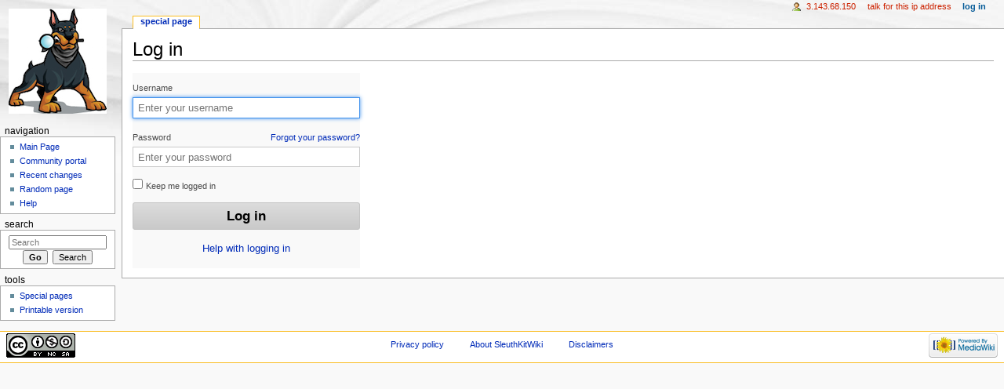

--- FILE ---
content_type: text/html; charset=UTF-8
request_url: https://wiki.sleuthkit.org/index.php?title=Special:UserLogin&returnto=Special%3ARecentChangesLinked&returntoquery=hidebots%3D0%26days%3D14%26limit%3D250%26target%3DGit_workflow
body_size: 3920
content:
<!DOCTYPE html>
<html lang="en" dir="ltr" class="client-nojs">
<head>
<meta charset="UTF-8" /><title>Log in - SleuthKitWiki</title>
<meta name="generator" content="MediaWiki 1.22.6" />
<meta name="robots" content="noindex,nofollow" />
<link rel="shortcut icon" href="/favicon.ico" />
<link rel="search" type="application/opensearchdescription+xml" href="/opensearch_desc.php" title="SleuthKitWiki (en)" />
<link rel="copyright" href="http://creativecommons.org/licenses/by-nc-sa/3.0/" />
<link rel="alternate" type="application/atom+xml" title="SleuthKitWiki Atom feed" href="/index.php?title=Special:RecentChanges&amp;feed=atom" />
<link rel="stylesheet" href="https://wiki.sleuthkit.org/load.php?debug=false&amp;lang=en&amp;modules=mediawiki.legacy.commonPrint%2Cshared%7Cmediawiki.special.userlogin%7Cmediawiki.ui%7Cskins.monobook&amp;only=styles&amp;skin=monobook&amp;*" />
<!--[if IE 6]><link rel="stylesheet" href="/skins/monobook/IE60Fixes.css?303" media="screen" /><![endif]-->
<!--[if IE 7]><link rel="stylesheet" href="/skins/monobook/IE70Fixes.css?303" media="screen" /><![endif]--><meta name="ResourceLoaderDynamicStyles" content="" />
<style>a:lang(ar),a:lang(ckb),a:lang(kk-arab),a:lang(mzn),a:lang(ps),a:lang(ur){text-decoration:none}
/* cache key: tsk_wiki-wiki_:resourceloader:filter:minify-css:7:e78326c7e0e0732be15d4072137909a9 */</style>

<script src="https://wiki.sleuthkit.org/load.php?debug=false&amp;lang=en&amp;modules=startup&amp;only=scripts&amp;skin=monobook&amp;*"></script>
<script>if(window.mw){
mw.config.set({"wgCanonicalNamespace":"Special","wgCanonicalSpecialPageName":"Userlogin","wgNamespaceNumber":-1,"wgPageName":"Special:UserLogin","wgTitle":"UserLogin","wgCurRevisionId":0,"wgRevisionId":0,"wgArticleId":0,"wgIsArticle":false,"wgIsRedirect":false,"wgAction":"view","wgUserName":null,"wgUserGroups":["*"],"wgCategories":[],"wgBreakFrames":true,"wgPageContentLanguage":"en","wgPageContentModel":"wikitext","wgSeparatorTransformTable":["",""],"wgDigitTransformTable":["",""],"wgDefaultDateFormat":"dmy","wgMonthNames":["","January","February","March","April","May","June","July","August","September","October","November","December"],"wgMonthNamesShort":["","Jan","Feb","Mar","Apr","May","Jun","Jul","Aug","Sep","Oct","Nov","Dec"],"wgRelevantPageName":"Special:UserLogin","wgIsProbablyEditable":false});
}</script><script>if(window.mw){
mw.loader.implement("user.options",function(){mw.user.options.set({"ccmeonemails":0,"cols":80,"date":"default","diffonly":0,"disablemail":0,"disablesuggest":0,"editfont":"default","editondblclick":0,"editsection":1,"editsectiononrightclick":0,"enotifminoredits":0,"enotifrevealaddr":0,"enotifusertalkpages":1,"enotifwatchlistpages":0,"extendwatchlist":0,"fancysig":0,"forceeditsummary":0,"gender":"unknown","hideminor":0,"hidepatrolled":0,"imagesize":2,"justify":0,"math":1,"minordefault":0,"newpageshidepatrolled":0,"nocache":0,"noconvertlink":0,"norollbackdiff":0,"numberheadings":0,"previewonfirst":0,"previewontop":1,"rcdays":7,"rclimit":50,"rememberpassword":0,"rows":25,"searchlimit":20,"showhiddencats":0,"shownumberswatching":1,"showtoc":1,"showtoolbar":1,"skin":"monobook","stubthreshold":0,"thumbsize":2,"underline":2,"uselivepreview":0,"usenewrc":0,"vector-simplesearch":1,"watchcreations":0,"watchdefault":0,"watchdeletion":0,"watchlistdays":3,"watchlisthideanons":0,"watchlisthidebots":0
,"watchlisthideliu":0,"watchlisthideminor":0,"watchlisthideown":0,"watchlisthidepatrolled":0,"watchmoves":0,"wllimit":250,"useeditwarning":1,"prefershttps":1,"language":"en","variant-gan":"gan","variant-iu":"iu","variant-kk":"kk","variant-ku":"ku","variant-shi":"shi","variant-sr":"sr","variant-tg":"tg","variant-uz":"uz","variant-zh":"zh","searchNs0":true,"searchNs1":false,"searchNs2":false,"searchNs3":false,"searchNs4":false,"searchNs5":false,"searchNs6":false,"searchNs7":false,"searchNs8":false,"searchNs9":false,"searchNs10":false,"searchNs11":false,"searchNs12":false,"searchNs13":false,"searchNs14":false,"searchNs15":false,"variant":"en"});},{},{});mw.loader.implement("user.tokens",function(){mw.user.tokens.set({"editToken":"+\\","patrolToken":false,"watchToken":false});},{},{});
/* cache key: tsk_wiki-wiki_:resourceloader:filter:minify-js:7:68471340157e99d9e2eb390b7623161a */
}</script>
<script>if(window.mw){
mw.loader.load(["mediawiki.page.startup","mediawiki.legacy.wikibits","mediawiki.legacy.ajax"]);
}</script>
</head>
<body class="mediawiki ltr sitedir-ltr ns--1 ns-special mw-special-Userlogin page-Special_UserLogin skin-monobook action-view">
<div id="globalWrapper">
<div id="column-content"><div id="content" class="mw-body-primary" role="main">
	<a id="top"></a>
	
	<h1 id="firstHeading" class="firstHeading" lang="en"><span dir="auto">Log in</span></h1>
	<div id="bodyContent" class="mw-body">
		<div id="siteSub">From SleuthKitWiki</div>
		<div id="contentSub"></div>
		<div id="jump-to-nav" class="mw-jump">Jump to: <a href="#column-one">navigation</a>, <a href="#searchInput">search</a></div>

		<!-- start content -->
<div id="mw-content-text"><div class="mw-ui-container">
		<div id="userloginForm">
		<form name="userlogin" class="mw-ui-vform" method="post" action="/index.php?title=Special:UserLogin&amp;action=submitlogin&amp;type=login&amp;returnto=Special:RecentChangesLinked&amp;returntoquery=hidebots%3D0%26days%3D14%26limit%3D250%26target%3DGit_workflow">
						<section class="mw-form-header">
							</section>

			
			<div>
				<label for='wpName1'>
					Username				</label>
				<input class="loginText" id="wpName1" tabindex="1" size="20" autofocus="" placeholder="Enter your username" name="wpName" />			</div>

			<div>
				<label for='wpPassword1'>
					Password <a href="/index.php?title=Special:PasswordReset" title="Special:PasswordReset" class="mw-ui-flush-right">Forgot your password?</a>				</label>
				<input class="loginPassword" id="wpPassword1" tabindex="2" size="20" placeholder="Enter your password" type="password" name="wpPassword" />			</div>

			
			
			<div>
									<label class="mw-ui-checkbox-label">
						<input name="wpRemember" type="checkbox" value="1" id="wpRemember" tabindex="4"
													>
						Keep me logged in					</label>
							</div>

			<div>
				<input id="wpLoginAttempt" tabindex="6" class="mw-ui-button mw-ui-big mw-ui-block mw-ui-primary" type="submit" value="Log in" name="wpLoginAttempt" />			</div>
			<div id="mw-userlogin-help">
				<a href="https://www.mediawiki.org/wiki/Special:MyLanguage/Help:Logging_in">Help with logging in</a>			</div>
									<input type="hidden" name="wpLoginToken" value="4323995f04ffdb52e89c9c3c48af51bf" />					</form>
	</div>
</div>
</div><div class="printfooter">
Retrieved from "<a href="https://wiki.sleuthkit.org/index.php?title=Special:UserLogin">https://wiki.sleuthkit.org/index.php?title=Special:UserLogin</a>"</div>
		<div id='catlinks' class='catlinks catlinks-allhidden'></div>		<!-- end content -->
				<div class="visualClear"></div>
	</div>
</div></div>
<div id="column-one">
	<h2>Navigation menu</h2>
	<div id="p-cactions" class="portlet" role="navigation">
		<h3>Views</h3>
		<div class="pBody">
			<ul>
				<li id="ca-nstab-special" class="selected"><a href="/index.php?title=Special:UserLogin&amp;returnto=Special%3ARecentChangesLinked&amp;returntoquery=hidebots%3D0%26days%3D14%26limit%3D250%26target%3DGit_workflow" title="This is a special page, you cannot edit the page itself">Special page</a></li>
			</ul>
		</div>
	</div>
	<div class="portlet" id="p-personal" role="navigation">
		<h3>Personal tools</h3>
		<div class="pBody">
			<ul>
				<li id="pt-anonuserpage"><a href="/index.php?title=User:3.143.68.150" class="new" title="The user page for the IP address you are editing as [.]" accesskey=".">3.143.68.150</a></li>
				<li id="pt-anontalk"><a href="/index.php?title=User_talk:3.143.68.150" class="new" title="Discussion about edits from this IP address [n]" accesskey="n">Talk for this IP address</a></li>
				<li id="pt-anonlogin" class="active"><a href="/index.php?title=Special:UserLogin&amp;returnto=Special%3ARecentChangesLinked&amp;returntoquery=hidebots%3D0%26days%3D14%26limit%3D250%26target%3DGit_workflow" title="You are encouraged to log in; however, it is not mandatory [o]" accesskey="o">Log in</a></li>
			</ul>
		</div>
	</div>
	<div class="portlet" id="p-logo" role="banner">
<a href="/index.php?title=Main_Page" style="background-image: url(/skins/common/images/wiki.png);" title="Visit the main page"></a>
	</div>
	<div class="generated-sidebar portlet" id="p-navigation" role="navigation">
		<h3>Navigation</h3>
		<div class='pBody'>
			<ul>
				<li id="n-mainpage"><a href="/index.php?title=Main_Page" title="Visit the main page [z]" accesskey="z">Main Page</a></li>
				<li id="n-portal"><a href="/index.php?title=SleuthKitWiki:Community_portal" title="About the project, what you can do, where to find things">Community portal</a></li>
				<li id="n-recentchanges"><a href="/index.php?title=Special:RecentChanges" title="A list of recent changes in the wiki [r]" accesskey="r">Recent changes</a></li>
				<li id="n-randompage"><a href="/index.php?title=Special:Random" title="Load a random page [x]" accesskey="x">Random page</a></li>
				<li id="n-help"><a href="https://www.mediawiki.org/wiki/Special:MyLanguage/Help:Contents" rel="nofollow" title="The place to find out">Help</a></li>
			</ul>
		</div>
	</div>
	<div id="p-search" class="portlet" role="search">
		<h3><label for="searchInput">Search</label></h3>
		<div id="searchBody" class="pBody">
			<form action="/index.php" id="searchform">
				<input type='hidden' name="title" value="Special:Search"/>
				<input type="search" name="search" placeholder="Search" title="Search SleuthKitWiki [f]" accesskey="f" id="searchInput" />
				<input type="submit" name="go" value="Go" title="Go to a page with this exact name if exists" id="searchGoButton" class="searchButton" />&#160;
				<input type="submit" name="fulltext" value="Search" title="Search the pages for this text" id="mw-searchButton" class="searchButton" />
			</form>
		</div>
	</div>
	<div class="portlet" id="p-tb" role="navigation">
		<h3>Tools</h3>
		<div class="pBody">
			<ul>
				<li id="t-specialpages"><a href="/index.php?title=Special:SpecialPages" title="A list of all special pages [q]" accesskey="q">Special pages</a></li>
				<li id="t-print"><a href="/index.php?title=Special:UserLogin&amp;returnto=Special%3ARecentChangesLinked&amp;returntoquery=hidebots%3D0%26days%3D14%26limit%3D250%26target%3DGit_workflow&amp;printable=yes" rel="alternate" title="Printable version of this page [p]" accesskey="p">Printable version</a></li>
			</ul>
		</div>
	</div>
</div><!-- end of the left (by default at least) column -->
<div class="visualClear"></div>
<div id="footer" role="contentinfo">
	<div id="f-copyrightico">
		<a href="http://creativecommons.org/licenses/by-nc-sa/3.0/"><img src="http://i.creativecommons.org/l/by-nc-sa/3.0/88x31.png" alt="Attribution-Noncommercial-Share Alike 3.0 " width="88" height="31" /></a>
	</div>
	<div id="f-poweredbyico">
		<a href="//www.mediawiki.org/"><img src="/skins/common/images/poweredby_mediawiki_88x31.png" alt="Powered by MediaWiki" width="88" height="31" /></a>
	</div>
	<ul id="f-list">
		<li id="privacy"><a href="/index.php?title=SleuthKitWiki:Privacy_policy" title="SleuthKitWiki:Privacy policy">Privacy policy</a></li>
		<li id="about"><a href="/index.php?title=SleuthKitWiki:About" title="SleuthKitWiki:About">About SleuthKitWiki</a></li>
		<li id="disclaimer"><a href="/index.php?title=SleuthKitWiki:General_disclaimer" title="SleuthKitWiki:General disclaimer">Disclaimers</a></li>
	</ul>
</div>
</div>
<script>/*<![CDATA[*/window.jQuery && jQuery.ready();/*]]>*/</script><script>if(window.mw){
mw.loader.state({"site":"loading","user":"ready","user.groups":"ready"});
}</script>
<script>if(window.mw){
mw.loader.load(["mediawiki.user","mediawiki.hidpi","mediawiki.page.ready"],null,true);
}</script>
<!-- Served in 0.046 secs. --></body></html>

--- FILE ---
content_type: text/javascript; charset=utf-8
request_url: https://wiki.sleuthkit.org/load.php?debug=false&lang=en&modules=startup&only=scripts&skin=monobook&*
body_size: 2917
content:
function isCompatible(ua){if(ua===undefined){ua=navigator.userAgent;}return!((ua.indexOf('MSIE')!==-1&&parseFloat(ua.split('MSIE')[1])<6)||(ua.indexOf('Firefox/')!==-1&&parseFloat(ua.split('Firefox/')[1])<3)||ua.match(/BlackBerry[^\/]*\/[1-5]\./)||ua.match(/webOS\/1\.[0-4]/)||ua.match(/PlayStation/i)||ua.match(/SymbianOS|Series60/)||ua.match(/NetFront/)||ua.match(/Opera Mini/)||ua.match(/S40OviBrowser/));}var startUp=function(){mw.config=new mw.Map(true);mw.loader.addSource({"local":{"loadScript":"/load.php","apiScript":"/api.php"}});mw.loader.register([["site","1581652181",[],"site"],["noscript","1581652181",[],"noscript"],["startup","1769794645",[],"startup"],["filepage","1581652181"],["user.groups","1581652181",[],"user"],["user","1581652181",[],"user"],["user.cssprefs","1581652181",["mediawiki.user"],"private"],["user.options","1581652181",[],"private"],["user.tokens","1581652181",[],"private"],["mediawiki.language.data","1643986073",["mediawiki.language.init"]],[
"skins.cologneblue","1581652181"],["skins.modern","1581652181"],["skins.monobook","1581652181"],["skins.vector","1581652181"],["skins.vector.beta","1581652181"],["skins.vector.js","1581652181",["jquery.delayedBind"]],["skins.vector.collapsibleNav","1581652181",["jquery.client","jquery.cookie","jquery.tabIndex"]],["jquery","1581652181"],["jquery.appear","1581652181"],["jquery.arrowSteps","1581652181"],["jquery.async","1581652181"],["jquery.autoEllipsis","1581652181",["jquery.highlightText"]],["jquery.badge","1581652181",["mediawiki.language"]],["jquery.byteLength","1581652181"],["jquery.byteLimit","1581652181",["jquery.byteLength"]],["jquery.checkboxShiftClick","1581652181"],["jquery.chosen","1581652181"],["jquery.client","1581652181"],["jquery.color","1581652181",["jquery.colorUtil"]],["jquery.colorUtil","1581652181"],["jquery.cookie","1581652181"],["jquery.delayedBind","1581652181"],["jquery.expandableField","1581652181",["jquery.delayedBind"]],["jquery.farbtastic","1581652181",[
"jquery.colorUtil"]],["jquery.footHovzer","1581652181"],["jquery.form","1581652181"],["jquery.getAttrs","1581652181"],["jquery.hidpi","1581652181"],["jquery.highlightText","1581652181",["jquery.mwExtension"]],["jquery.hoverIntent","1581652181"],["jquery.json","1581652181"],["jquery.localize","1581652181"],["jquery.makeCollapsible","1581652415"],["jquery.mockjax","1581652181"],["jquery.mw-jump","1581652181"],["jquery.mwExtension","1581652181"],["jquery.placeholder","1581652181"],["jquery.qunit","1581652181"],["jquery.qunit.completenessTest","1581652181",["jquery.qunit"]],["jquery.spinner","1581652181"],["jquery.jStorage","1581652181",["jquery.json"]],["jquery.suggestions","1581652181",["jquery.autoEllipsis"]],["jquery.tabIndex","1581652181"],["jquery.tablesorter","1652191635",["jquery.mwExtension","mediawiki.language.months"]],["jquery.textSelection","1581652181",["jquery.client"]],["jquery.validate","1581652181"],["jquery.xmldom","1581652181"],["jquery.tipsy","1581652181"],[
"jquery.ui.core","1581652181",["jquery"],"jquery.ui"],["jquery.ui.widget","1581652181",[],"jquery.ui"],["jquery.ui.mouse","1581652181",["jquery.ui.widget"],"jquery.ui"],["jquery.ui.position","1581652181",[],"jquery.ui"],["jquery.ui.draggable","1581652181",["jquery.ui.core","jquery.ui.mouse","jquery.ui.widget"],"jquery.ui"],["jquery.ui.droppable","1581652181",["jquery.ui.core","jquery.ui.mouse","jquery.ui.widget","jquery.ui.draggable"],"jquery.ui"],["jquery.ui.resizable","1581652181",["jquery.ui.core","jquery.ui.widget","jquery.ui.mouse"],"jquery.ui"],["jquery.ui.selectable","1581652181",["jquery.ui.core","jquery.ui.widget","jquery.ui.mouse"],"jquery.ui"],["jquery.ui.sortable","1581652181",["jquery.ui.core","jquery.ui.widget","jquery.ui.mouse"],"jquery.ui"],["jquery.ui.accordion","1581652181",["jquery.ui.core","jquery.ui.widget"],"jquery.ui"],["jquery.ui.autocomplete","1581652181",["jquery.ui.core","jquery.ui.widget","jquery.ui.position"],"jquery.ui"],["jquery.ui.button","1581652181",[
"jquery.ui.core","jquery.ui.widget"],"jquery.ui"],["jquery.ui.datepicker","1581652181",["jquery.ui.core"],"jquery.ui"],["jquery.ui.dialog","1581652181",["jquery.ui.core","jquery.ui.widget","jquery.ui.button","jquery.ui.draggable","jquery.ui.mouse","jquery.ui.position","jquery.ui.resizable"],"jquery.ui"],["jquery.ui.progressbar","1581652181",["jquery.ui.core","jquery.ui.widget"],"jquery.ui"],["jquery.ui.slider","1581652181",["jquery.ui.core","jquery.ui.widget","jquery.ui.mouse"],"jquery.ui"],["jquery.ui.tabs","1581652181",["jquery.ui.core","jquery.ui.widget"],"jquery.ui"],["jquery.effects.core","1581652181",["jquery"],"jquery.ui"],["jquery.effects.blind","1581652181",["jquery.effects.core"],"jquery.ui"],["jquery.effects.bounce","1581652181",["jquery.effects.core"],"jquery.ui"],["jquery.effects.clip","1581652181",["jquery.effects.core"],"jquery.ui"],["jquery.effects.drop","1581652181",["jquery.effects.core"],"jquery.ui"],["jquery.effects.explode","1581652181",["jquery.effects.core"],
"jquery.ui"],["jquery.effects.fade","1581652181",["jquery.effects.core"],"jquery.ui"],["jquery.effects.fold","1581652181",["jquery.effects.core"],"jquery.ui"],["jquery.effects.highlight","1581652181",["jquery.effects.core"],"jquery.ui"],["jquery.effects.pulsate","1581652181",["jquery.effects.core"],"jquery.ui"],["jquery.effects.scale","1581652181",["jquery.effects.core"],"jquery.ui"],["jquery.effects.shake","1581652181",["jquery.effects.core"],"jquery.ui"],["jquery.effects.slide","1581652181",["jquery.effects.core"],"jquery.ui"],["jquery.effects.transfer","1581652181",["jquery.effects.core"],"jquery.ui"],["mediawiki","1581652181"],["mediawiki.api","1581652181",["mediawiki.util"]],["mediawiki.api.category","1581652181",["mediawiki.api","mediawiki.Title"]],["mediawiki.api.edit","1581652181",["mediawiki.api","mediawiki.Title"]],["mediawiki.api.login","1581652181",["mediawiki.api"]],["mediawiki.api.parse","1581652181",["mediawiki.api"]],["mediawiki.api.watch","1581652181",["mediawiki.api",
"user.tokens"]],["mediawiki.icon","1581652181"],["mediawiki.debug","1581652181",["jquery.footHovzer"]],["mediawiki.debug.init","1581652181",["mediawiki.debug"]],["mediawiki.inspect","1581652181",["jquery.byteLength","jquery.json"]],["mediawiki.feedback","1581652181",["mediawiki.api.edit","mediawiki.Title","mediawiki.jqueryMsg","jquery.ui.dialog"]],["mediawiki.hidpi","1581652181",["jquery.hidpi"]],["mediawiki.htmlform","1585035535"],["mediawiki.notification","1581652181",["mediawiki.page.startup"]],["mediawiki.notify","1581652181"],["mediawiki.searchSuggest","1581652181",["jquery.autoEllipsis","jquery.client","jquery.placeholder","jquery.suggestions","mediawiki.api"]],["mediawiki.Title","1581652181",["jquery.byteLength","mediawiki.util"]],["mediawiki.Uri","1581652181"],["mediawiki.user","1581652181",["jquery.cookie","mediawiki.api","user.options","user.tokens"]],["mediawiki.util","1581652415",["jquery.client","jquery.cookie","jquery.mwExtension","mediawiki.notify"]],[
"mediawiki.action.edit","1581652181",["mediawiki.action.edit.styles","jquery.textSelection","jquery.byteLimit"]],["mediawiki.action.edit.styles","1581652181"],["mediawiki.action.edit.collapsibleFooter","1581652181",["jquery.makeCollapsible","mediawiki.icon"]],["mediawiki.action.edit.preview","1581652181",["jquery.form","jquery.spinner","mediawiki.action.history.diff"]],["mediawiki.action.history","1581652181",[],"mediawiki.action.history"],["mediawiki.action.history.diff","1581652181",[],"mediawiki.action.history"],["mediawiki.action.view.dblClickEdit","1581652181",["mediawiki.util","mediawiki.page.startup"]],["mediawiki.action.view.metadata","1602221723"],["mediawiki.action.view.postEdit","1581652415",["jquery.cookie","mediawiki.jqueryMsg"]],["mediawiki.action.view.rightClickEdit","1581652181"],["mediawiki.action.edit.editWarning","1581652181"],["mediawiki.action.watch.ajax","1581652181",["mediawiki.page.watch.ajax"]],["mediawiki.language","1581652181",["mediawiki.language.data",
"mediawiki.cldr"]],["mediawiki.cldr","1581652181",["mediawiki.libs.pluralruleparser"]],["mediawiki.libs.pluralruleparser","1581652181"],["mediawiki.language.init","1581652181"],["mediawiki.jqueryMsg","1581652181",["mediawiki.util","mediawiki.language"]],["mediawiki.language.months","1652191635",["mediawiki.language"]],["mediawiki.libs.jpegmeta","1581652181"],["mediawiki.page.gallery","1581652181"],["mediawiki.page.ready","1581652181",["jquery.checkboxShiftClick","jquery.makeCollapsible","jquery.placeholder","jquery.mw-jump","mediawiki.util"]],["mediawiki.page.startup","1581652181",["jquery.client","mediawiki.util"]],["mediawiki.page.patrol.ajax","1581652181",["mediawiki.page.startup","mediawiki.api","mediawiki.util","mediawiki.Title","mediawiki.notify","jquery.spinner","user.tokens"]],["mediawiki.page.watch.ajax","1581652181",["mediawiki.page.startup","mediawiki.api.watch","mediawiki.util","mediawiki.notify","jquery.mwExtension"]],["mediawiki.page.image.pagination","1581652181",[
"jquery.spinner"]],["mediawiki.special","1581652181"],["mediawiki.special.block","1581652181",["mediawiki.util"]],["mediawiki.special.changeemail","1636199995",["mediawiki.util"]],["mediawiki.special.changeslist","1581652181"],["mediawiki.special.changeslist.enhanced","1581652181"],["mediawiki.special.movePage","1581652181",["jquery.byteLimit"]],["mediawiki.special.pagesWithProp","1581652181"],["mediawiki.special.preferences","1581652181"],["mediawiki.special.recentchanges","1581652181",["mediawiki.special"]],["mediawiki.special.search","1581675308"],["mediawiki.special.undelete","1581652181"],["mediawiki.special.upload","1581652181",["mediawiki.libs.jpegmeta","mediawiki.util"]],["mediawiki.special.userlogin","1581652181"],["mediawiki.special.createaccount","1581652181"],["mediawiki.special.createaccount.js","1769794645",["mediawiki.jqueryMsg"]],["mediawiki.special.javaScriptTest","1581652181",["jquery.qunit"]],["mediawiki.tests.qunit.testrunner","1581652181",["jquery.getAttrs",
"jquery.qunit","jquery.qunit.completenessTest","mediawiki.page.startup","mediawiki.page.ready"]],["mediawiki.legacy.ajax","1581652181",["mediawiki.util","mediawiki.legacy.wikibits"]],["mediawiki.legacy.commonPrint","1581652181"],["mediawiki.legacy.config","1581652181",["mediawiki.legacy.wikibits"]],["mediawiki.legacy.protect","1581652181",["jquery.byteLimit"]],["mediawiki.legacy.shared","1581652181"],["mediawiki.legacy.oldshared","1581652181"],["mediawiki.legacy.upload","1581652181",["jquery.spinner","mediawiki.api","mediawiki.Title","mediawiki.util"]],["mediawiki.legacy.wikibits","1581652181",["mediawiki.util"]],["mediawiki.ui","1581652181"]]);mw.config.set({"wgLoadScript":"/load.php","debug":false,"skin":"monobook","stylepath":"/skins","wgUrlProtocols":
"http\\:\\/\\/|https\\:\\/\\/|ftp\\:\\/\\/|ftps\\:\\/\\/|ssh\\:\\/\\/|sftp\\:\\/\\/|irc\\:\\/\\/|ircs\\:\\/\\/|xmpp\\:|sip\\:|sips\\:|gopher\\:\\/\\/|telnet\\:\\/\\/|nntp\\:\\/\\/|worldwind\\:\\/\\/|mailto\\:|tel\\:|sms\\:|news\\:|svn\\:\\/\\/|git\\:\\/\\/|mms\\:\\/\\/|bitcoin\\:|magnet\\:|urn\\:|geo\\:|\\/\\/","wgArticlePath":"/index.php?title=$1","wgScriptPath":"","wgScriptExtension":".php","wgScript":"/index.php","wgVariantArticlePath":false,"wgActionPaths":{},"wgServer":"https://wiki.sleuthkit.org","wgUserLanguage":"en","wgContentLanguage":"en","wgVersion":"1.22.6","wgEnableAPI":false,"wgEnableWriteAPI":true,"wgMainPageTitle":"Main Page","wgFormattedNamespaces":{"-2":"Media","-1":"Special","0":"","1":"Talk","2":"User","3":"User talk","4":"SleuthKitWiki","5":"SleuthKitWiki talk","6":"File","7":"File talk","8":"MediaWiki","9":"MediaWiki talk","10":"Template","11":"Template talk","12":"Help","13":"Help talk","14":"Category","15":"Category talk"},"wgNamespaceIds":{"media":-2,"special":
-1,"":0,"talk":1,"user":2,"user_talk":3,"sleuthkitwiki":4,"sleuthkitwiki_talk":5,"file":6,"file_talk":7,"mediawiki":8,"mediawiki_talk":9,"template":10,"template_talk":11,"help":12,"help_talk":13,"category":14,"category_talk":15,"image":6,"image_talk":7,"project":4,"project_talk":5},"wgSiteName":"SleuthKitWiki","wgFileExtensions":["png","gif","jpg","jpeg"],"wgDBname":"tsk_wiki","wgFileCanRotate":true,"wgAvailableSkins":{"chick":"Chick","myskin":"MySkin","nostalgia":"Nostalgia","simple":"Simple","standard":"Standard","cologneblue":"CologneBlue","modern":"Modern","monobook":"MonoBook","vector":"Vector"},"wgExtensionAssetsPath":"/extensions","wgCookiePrefix":"tsk_wiki_wiki_","wgResourceLoaderMaxQueryLength":-1,"wgCaseSensitiveNamespaces":[],"wgLegalTitleChars":" %!\"$\u0026'()*,\\-./0-9:;=?@A-Z\\\\\\^_`a-z~+\\u0080-\\uFFFF"});};if(isCompatible()){document.write(
"\u003Cscript src=\"/load.php?debug=false\u0026amp;lang=en\u0026amp;modules=jquery%2Cmediawiki\u0026amp;only=scripts\u0026amp;skin=monobook\u0026amp;version=20140424T212437Z\"\u003E\u003C/script\u003E");}delete isCompatible;
/* cache key: tsk_wiki-wiki_:resourceloader:filter:minify-js:7:af663cd7ae59c6484dddbeec4d332e48 */